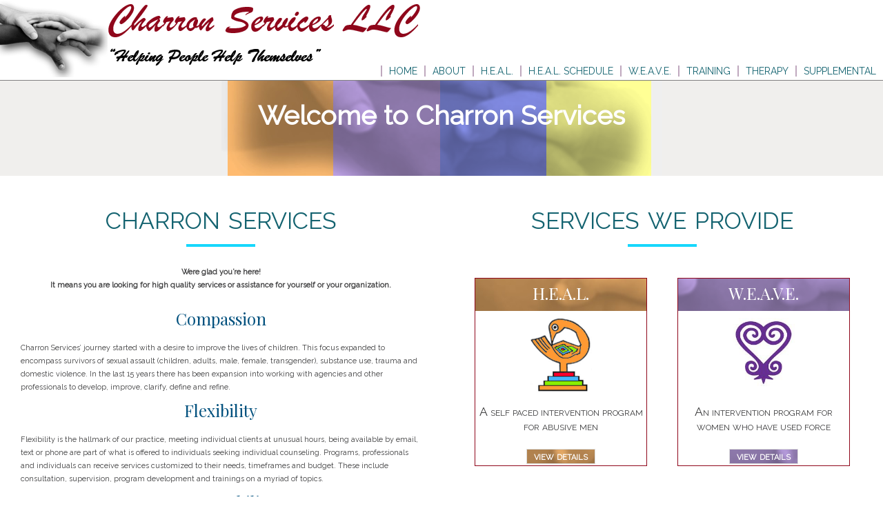

--- FILE ---
content_type: text/html
request_url: http://charronservices.com/index.html
body_size: 8990
content:
<!DOCTYPE html>
<html lang="en">

<head>
	<meta charset="utf-8">
	<link href="defaultStyle.css" rel="stylesheet" />
	<link href="https://fonts.googleapis.com/css?family=Playfair+Display|Raleway" rel="stylesheet" />
	<link href="favicon.ico" rel="shortcut icon" />
	<title>Charron Services || Home</title>
</head>

<body>
	<div class="wrapper" name="top">
		<div id="header">
			<div id="logo">
				<div class="floatLeft"><a href="index.html"><img alt="Logo" src="logo.png" /></a></div>
			</div>

			<div id="navWrapper">
				<nav>
					<ul>
						<li><a class="selected" href="index.html">HOME</a></li>
						<li><a href="about.html">ABOUT</a></li>
						<li><a href="heal.html">H.E.A.L.</a></li>
						<li><a href="schedule.html">H.E.A.L. SCHEDULE</a> </li>
						<li><a href="weave.html">W.E.A.V.E.</a></li>
						<li><a href="training.html">TRAINING</a></li>
						<li><a href="therapy.html">THERAPY</a></li>
						<li><a href="links.html">SUPPLEMENTAL</a></li>
					</ul>
				</nav>
			</div>
		</div>

		<article class="floatBox">
			<div class="pageTitle" style="background-image: url(handsColor.png); background-color: #F0EFED;">
				<p>Welcome to Charron Services</p>

				<div class="quote"></div>
			</div>

			<div class="floatLeft">
				<div class="sectionTitleBox" style="margin-top:20px;">
					<h1 class="sectionTitle"><a name="">charron services</a></h1>

					<hr />
				</div>

				<p style="text-align: center;margin-top:20px;margin-bottom:20px;"><span class="boldText"><span
							style="font-size:1.5vh;">Were glad you&rsquo;re here!<br />
							It means you are looking for high quality services or assistance for yourself or your
							organization.</span></span></p>

				<h2 class="sectionTitle" style="margin-bottom:0;">Compassion</h2>

				<p> <span style="font-size:1.5vh;">Charron Services&rsquo; journey started with a desire to improve the
						lives of children. This focus expanded to encompass survivors of sexual assault (children,
						adults, male, female, transgender), substance use, trauma and domestic violence. In the last 15
						years there has been expansion into working with agencies and other professionals to develop,
						improve, clarify, define and refine.</span></p>

				<h2 class="sectionTitle" style="margin-bottom:0;">Flexibility</h2>

				<p><span style="font-size:1.5vh;">Flexibility is the hallmark of our practice, meeting individual
						clients at unusual hours, being available by email, text or phone are part of what is offered to
						individuals seeking individual counseling. Programs, professionals and individuals can receive
						services customized to their needs, timeframes and budget. These include consultation,
						supervision, program development and trainings on a myriad of topics.</span></p>

				<h2 class="sectionTitle" style="margin-bottom:0;">Accountability</h2>

				<p><span style="font-size:1.5vh;">The guiding principle for Charron Services is presumption of
						competence. The belief that everyone is capable of becoming who they would like to be. The work
						with men who&rsquo;ve been abusive to their partners and with women who use force is rooted in
						historical experience working with individuals who have survived trauma and have multiple
						problems in their lives. Understanding that abuse is a choice individuals make and that a
						framework for individual accountability needs to be established and promoted are foundational in
						the intervention work.</span></p>

				<h2 class="sectionTitle" style="margin-bottom:0;">Community Engagement</h2>

				<p><span style="font-size:1.5vh;">Charron Services is further committed to the necessity that the
						programs and services offered be done in conjunction with community collaboration. Therefore, we
						are involved in local, state and national councils and task forces.</span></p>

				<p style="text-align: center; margin: 20px 0 20px 0"><span class="boldText"> <span
							style="font-size:1.5vh;">We look forward to working with you</span></span></p>
			</div>

			<div class="floatLeft">
				<fieldset style="margin-bottom: 50px">
					<legend style="text-align: center;"></legend>

					<div class="sectionTitleBox">
						<h1 class="sectionTitle"><a name="">services we provide</a></h1>

						<hr />
					</div>
					<div class="thumbBox">
						<div class="thumbBoxTiles">
							<div class="smallHomeBox">
								<h2 class="sectionTitle" style=" background-image: url(hSank.jpg);">H.E.A.L.</h2>

								<div class="imgContainer"><img alt="HEAL Logo" src="sank.png" /></div>

								<p class="smallBoxText">A self paced intervention program for abusive men</p>

								<p class="smallBoxLink" style=" background-image: url(hSank.jpg);"><a
										class="viewDetailsText" href="heal.html">view details</a></p>
							</div>

							<div class="smallHomeBox">
								<h2 class="sectionTitle" style="background-image: url(waveH.png);">W.E.A.V.E.</h2>

								<div class="imgContainer"><img alt="WEAVE Logo" src="weaveLogo.jpg" /></div>

								<p class="smallBoxText">An intervention program for women who have used force</p>

								<p class="smallBoxLink" style="background-image: url(waveH.png);"><a
										href="weave.html">view details</a></p>
							</div>

							<div class="smallHomeBox">
								<h2 class="sectionTitle" style="background-image: url(trainingH.png);">TRAINING</h2>

								<div class="imgContainer"><img alt="training " src="training1.jpg"
										style="width:auto;" /></div>

								<p class="smallBoxText">Training for a variety of situations, customized by topic and
									timeframe</p>

								<p class="smallBoxLink" style="background-image: url(trainingH.png);"><a
										href="training.html">view details</a></p>
							</div>

							<div class="smallHomeBox">
								<h2 class="sectionTitle" style="background-image: url(therapyH.png);">THERAPY</h2>

								<div class="imgContainer"><img alt="therapy " src="help.jpg" style="width:auto;" />
								</div>

								<p class="smallBoxText">A wide range of therapeutic services for individuals and
									families</p>

								<p class="smallBoxLink" style="background-image: url(therapyH.png);"><a
										href="therapy.html">view details</a></p>
							</div>
						</div>
					</div>
				</fieldset>
			</div>
			<div>
				<class="floatBox" style="height:100%">
					<section style="padding: 0px 5px 5px 10px;">
						<div class="sectionTitleBox">
							<h1 class="sectionTitle">Payment Information</h1>
							<hr></a>
						</div>
					</section>
					<h4>
						<p style="text-align: center;">For the full payment policy, review page 15 in the
							H.E.A.L. workbook.</p>
					</h4>
					<div style="text-align:center">
						<a target="blank" href="https://app.staxpayments.com/#/pay/Charron-Services-LLC-c96e7d7653f8"
							style="border-color:#0087b5;margin-top:.5em;margin-bottom:.5em;font-weight:bold;background-color:#15a6df;color:#FFF;font:size 20px;padding:0.5rem 1rem;text-decoration:none;white-space:nowrap;display:inline-block;text-transform:uppercase;cursor:pointer;border-width:1px;border-style:solid;background-image:none;text-align:center;line-height:1.4;min-width:6rem;border-radius:2px; vertical-align: top;">Pay
							Now</a>
						<p>Zelle: charronservices1@gmail.com</p>
						<br>
					</div>
					<class="floatBox" style="height:100%">
						<!-- <h1 class="sectionTitle">Location</h1>
								<div style="color:red;text-align:center;margin-bottom:20px;">(visits by appointment
									only)
								</div>
								<hr>
								<div class="contactSection">
									<h4>Main Office</h4>
									<p>
										Charron Services
										<br>
										1350 E West Maple Road
										<br>
										Walled Lake, MI 48390
									</p>
								</div> -->
						<!-- End of new payment -->
						<footer>
							<div class="footerInfoContainer">
								<p class="footerInfo" style="text-align: center;"></p>
								<h2 class="footerInfoContainer">Contact</h2>
								🌐 <a target=blank href="http://www.charronservices.com/">
									https://www.charronservices.com/</a>
								<br />
								✉ <a target=blank href="mailto:charronservices@gmail.com"> charronservices@gmail.com</a>
								<br />
								☎ <a target=blank href="tel:+12487300690"> +1 (248) 730 0690 </a>
							</div>
							<div class="footerInfoContainer">
								<p class="footerInfo" style="text-align: center;"></p>
								<h2 class="footerInfoContainer">Our Services</h2>
								<div class="footerBlock"><a href="heal.html">H.E.A.L.</a></div>
								<div class="footerBlock"><a href="weave.html">W.E.A.V.E.</a></div>
								<div class="footerBlock"><a href="training.html">Training</a></div>
								<div class="footerBlock"><a href="therapy.html">Therapy</a></div>
							</div>
							<div style="clear: both; text-align: center;">Copyright &copy; 2025 Charron Services
								LLC. All Rights Reserved.</div>
							<br>
						</footer>
</body>

</html>

--- FILE ---
content_type: text/css
request_url: http://charronservices.com/defaultStyle.css
body_size: 6716
content:
*{
  padding: 0;
  margin: 0;
  font-family: 'Raleway', sans-serif;
  box-sizing: border-box;
  /*font-family: Verdana, Geneva, sans-serif;*/
}
html{
  background-color: white;
  box-sizing: border-box;
}
body {
  height:100%;
  color: #3A3A3B;
  background-color: B0B0B2;
  margin:0;
  padding:0;
  overflow-x: none;
}
div.wrapper{
  min-height:100%;
  position:relative;
}
p.about{
  margin: 30px 100px;
}
p {
    margin: 5px 30px;
}
section{
  margin: 0px 10px;
  padding: 0px 5px 20px 10px;
  min-width: 650px;
}
#header{
float: left;
width:100%;
position:fixed;
background-color: white;
z-index: 1000;
border-bottom: 1px solid grey;
}
#logo{
  float: left;
}
footer {
  clear: both;
  background-color: #C03E49;
  width: 100%;
  color: #E0DCF0;
  font-size: .95em;
  text-align: center;
  padding: 0px;
  margin:0px;
}
div.footerInfoContainer{
  margin:0px;
  text-align: center;
  min-width: 230px;
  display: inline-block;
}
div.footerInfoContainer a{
  text-decoration: none;
  padding-top: 5px;
  color: white;
}
h2.footerInfoContainer{
  margin: 0;
  padding: 0;
  font-weight:200;
  color: white;
}
.footerDivider {
  width: 100%;
    margin: 0;
    height: 2px;
    border: 0;
    background: #8F071B;
    background: -webkit-gradient(linear, 0 0, 100% 0, from(white), to(white), color-stop(50%, #8F071B));
}
div.footerBlock{
  width: 120px;
  border: 1px solid grey;
  margin: 10px 20px 20px 10px;
  display: inline-block;
}
div.footerBlock:hover{
  background-color: #E19497;
}
nav{
  padding:0;
  margin:0;
}
nav ul{
  height: auto;
  margin: 0;
  padding: 0;
  list-style-type: none;
  float: right;
}
nav ul li{
  width:auto;
  float:left;
  position: relative;
  text-align: center;
  padding: 0 10px 0 10px;
  margin: 0 0 0 0;
  border-left: 2px solid #BFA8BE;
  font-size: 14px;
}
a{
  color: #146370;
}
nav a:link {
  text-decoration: none;
}
nav a:hover{
  color: #8F071B;
  font-size: 1.1em;
  font-weight:400;
}
a:active{
  color: #8F071B;
}
a.selected:visited{
  color: #8F071B;
}
a.viewDetailsText{
line-height: -30px;
}
/* ul, ol{
  margin: inherit;
  padding: inherit;
  margin-top: 2px;
  padding-top: 2px;
} */
.pageTitle{
  font-family: 'Playfair Display', serif;
  text-align: center;
  padding: 25px 0 0 0;
  margin-bottom: 0;
  color: #3A3A3B;
  font-size: 2.4em;
  font-weight: bolder;
  clear:both;
  color: white;
  background-position: center;
  background-repeat: no-repeat;
  min-height: 140px;
}
.quote{
   color: white;
   width: 501px;
   float:right;
   margin-top: 0;
   padding-top: 0;
   font-size: 0.3em;
   font-weight:lighter;
   padding:1px;
   transform: translateX(-10%);
}
.pageTitle p{
  margin-bottom: 20px;
}
h2, h3, h4, h5{
  font-family: 'Playfair Display', serif;
  color: #3F4040;
}
hr{
  color:#17D7FC; background-color:#17D7FC;
  text-align:center;
  margin: 0 auto;
  width: 100px;
  height: 4px;
  border: none;
  padding:0;
}

nav ul ul{
  display: none;
  position:absolute;
  top:100%;
	left:0;
	background:#fff;
	padding:0;
  border-left: 2px solid #BFA8BE;
  margin-left:-2px;
}
nav ul ul li{
  width: 90px;
  padding: 10px 4px 10px 4px;
  float: none;
  border-left: none;

}
nav ul li:hover > ul
{
	display:block;
}
#navWrapper{
  padding:0;
  margin: 0;
  height: 20px;
  background-color: none;
  position:absolute;
  top:95px;
  right:0;
  min-width: 780px;
}
table {
    border-collapse: collapse;
    text-align: center;
    margin-left:auto;
    margin-right:auto;
    color:#3A3A3B;
    font-size: 1em;
}
 th, td {
    border: 1px solid #8F071B;
    padding: 15px;
    text-align: left;
}
tr:nth-child(even) {background-color: #ddd}
div.floatBox:nth-child(odd){
  padding:5px 30px;
  margin-top: 0;
  background-color: white;
}
div.floatBox:nth-child(even){
  margin-top: 0;
  background-color: white;
}
div.sideBar{
  margin-top: 50px;
  width: 15%;
  font-size: 0.8em;
  border-left: 2px dotted black;
  min-width: 200px;
}
div.sideBar p{
  padding:2px;
  margin: 2px;
}
article{
  float:left;
  background-position: center;
  background-repeat: no-repeat;
  font-family: 'Raleway', sans-serif;
  position: relative;
  margin-top: 115px;
  width:100%;
  margin-bottom: 0;
  padding-bottom: 0;
  height: 56vh;
  box-sizing: border-box;
}
article img{
padding: 0px 20px 20px 20px;
}
h2.sectionTitle, h1.sectionTitle{
font-weight: 300;
color: #5C3528;
color: #02517E;
margin-top: 0;
padding-top: 5px;
padding-bottom: 10px;
text-align: center;
}
h3{
  color: #243942;
  font-weight: 300;
}
 h3.sideBarInfo{
   margin-top: 15px;
   padding: 5px;
   font-weight: bolder;
   font-size: 1.4em;
 }
.stickyMenu{
position: fixed;
top: 50%;
left: 0;
font-weight: bolder;
border-top: 2px dashed #17D7FC;
}
div.stickyMenu h3{
  font-size: 1.5em;
  font-variant: small-caps;
  font-weight: bolder;
}
h1.sectionTitle{
  text-align: center;
  font-variant: small-caps;
  font-size: 3em;
  font-weight: 200;
  font-family: 'Playfair Display', serif;
}
.sectionTitleBox{
  padding-bottom: 5px;
}
.boldText{
  font-weight: bolder;
}
ul.stickyNav{
  list-style-type: none;
}
ul.stickyNav li{
  padding: 5px 0;
}
ul.stickyNav li a{
  color:#904D1C;
  text-decoration: none;
  font-size: 1.1em;
}
ul.stickyNav li a:visited{
  color:#904D1C;
}
ul.stickyNav li a:hover{
  color:#FF9021;
}
.articleList{
  margin-left: 60px;
}
div.contactSection{
text-align: center;
height: 100px;
float:center;
width: 100%;
margin-top:.5em;
}
div.thumbBox{
float:left;
height: auto;
text-align: center;
padding:0;
}
div.thumbBoxTiles{
  position: relative;
  justify-content: center;
  margin: auto;
  text-align: center;
}
div.smallHomeBox{
  text-align: center;
  border: 1px solid #8F071B;
  width: 20%;
  height:273px;
  min-width: 250px;
  min-height: 270px;
  font-size:1em;
  display:inline-block;
  margin: 40px 20px;
  background-color: white;
}
p.smallBoxLink{
  position: relative;
  font-variant: small-caps;
  width:100px;
  margin: auto;
  margin-top:30px;
  margin-bottom: 5px;
  padding:0;
  border: 1px solid #ddd;
  background-position: center;
  background-repeat: no-repeat;
}
p.smallBoxLink a{
  line-height: 20px;
  text-decoration: none;
  font-weight: bolder;
  color: white;
}
p.smallBoxText{
  height:40px;
  margin:auto;
  padding: 5px;
  font-variant: no-common-ligatures small-caps;
  font-size: 1.1em;
}
div.smallHomeBox img{
  width: 130px;
  display: block;
  padding:auto;
  margin:auto;
  float: none;
  margin-top:10px;
}
div.imgContainer{
  height: 120px;
}
div.smallHomeBox h2{
  color:white;
  background-position: center;
  background-repeat: no-repeat;
}
fieldset{
  /*border: 1px solid #9FC4C5;*/
  border: none;
  margin: 20px;
}
div.floatLeft{
  float: left;
  width: 50%;
}
div.blockDisplay{
  text-align: center;
  padding: 20px;
}